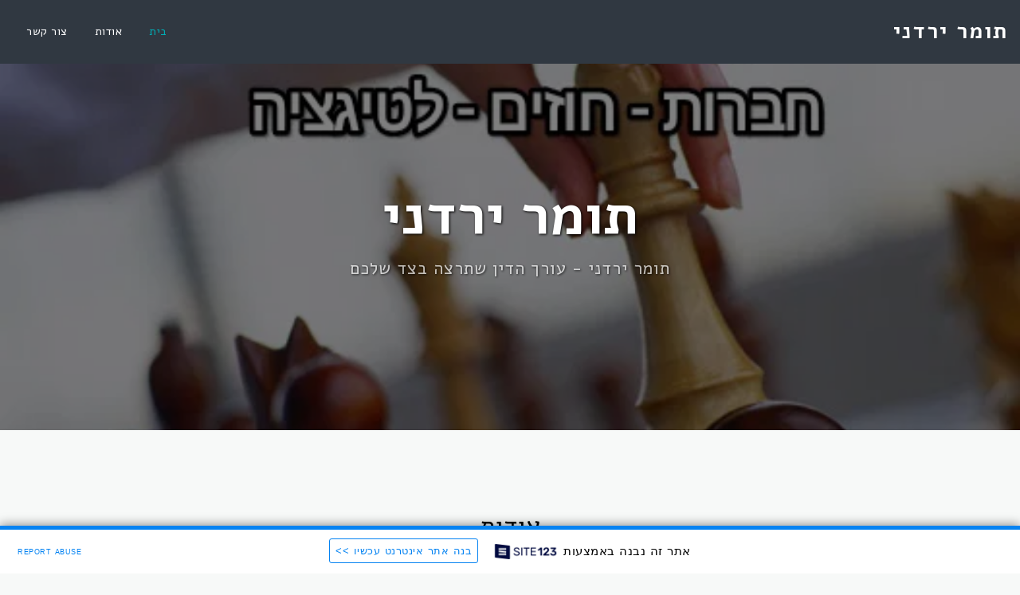

--- FILE ---
content_type: text/html; charset=UTF-8
request_url: https://63fa6296509c4.site123.me/
body_size: 1807
content:
<!DOCTYPE html>
<html lang="en">
<head>
    <meta charset="utf-8">
    <meta name="viewport" content="width=device-width, initial-scale=1">
    <title></title>
    <style>
        body {
            font-family: "Arial";
        }
    </style>
    <script type="text/javascript">
    window.awsWafCookieDomainList = [];
    window.gokuProps = {
"key":"AQIDAHjcYu/GjX+QlghicBgQ/[base64]",
          "iv":"CgAGMTMHCQAAAjWL",
          "context":"P9Sy4gME6awsvyqvooQQYx3K2HSOzzdWS2YwjcPJRVqKxn/RZlsiNRcvYCKehuMgMTuDzMXNVvdJepZn2nxzSYWfSIRUZSh+CdjyIjowTvePIsFhHlalw0Eha9BA2rv63RDbbNxV033o0QW4d0RUOmTh+BZZN+Kw+/ZEjvfbmOioHs6CXNbU6g9/DPSo7UaE5VUYCHj+MMfMOcEDuqx9P8kH+hLcC/wzPhRI4IH9cmeLWtTxG6F6/1HYIDsA0Kq6broLill8dPV3I+pjIqYvSkOrYgGI4+tEmhs+UwphA6ITasYIIyKZz7TZIw4hxPI356a9oXdOdTpKiAy+g1oJkQPfk/CuGqVVaGaeg982OC5UYgpVewKQJ0Y="
};
    </script>
    <script src="https://3ebe8aca4f86.70064874.us-east-1.token.awswaf.com/3ebe8aca4f86/37f16da8cb4d/d335e59f7b06/challenge.js"></script>
</head>
<body>
    <div id="challenge-container"></div>
    <script type="text/javascript">
        AwsWafIntegration.saveReferrer();
        AwsWafIntegration.checkForceRefresh().then((forceRefresh) => {
            if (forceRefresh) {
                AwsWafIntegration.forceRefreshToken().then(() => {
                    window.location.reload(true);
                });
            } else {
                AwsWafIntegration.getToken().then(() => {
                    window.location.reload(true);
                });
            }
        });
    </script>
    <noscript>
        <h1>JavaScript is disabled</h1>
        In order to continue, we need to verify that you're not a robot.
        This requires JavaScript. Enable JavaScript and then reload the page.
    </noscript>
</body>
</html>